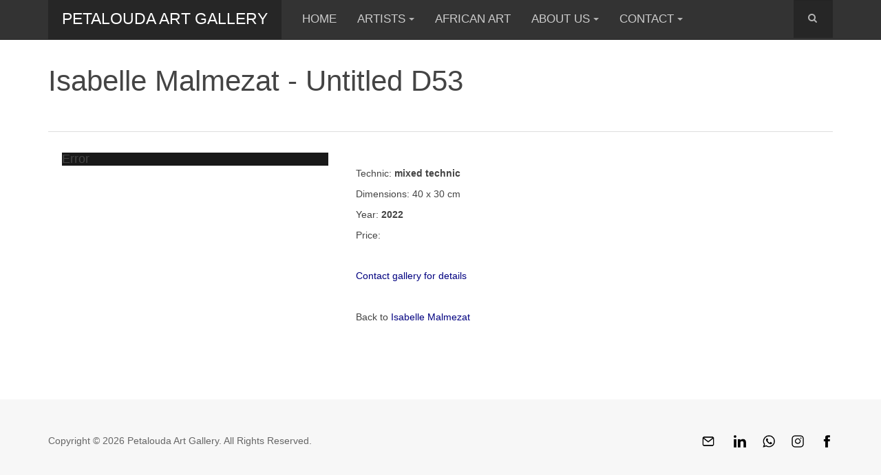

--- FILE ---
content_type: text/html; charset=utf-8
request_url: https://petalouda-art.com/isabelle-malmezat.html?view=article&id=613
body_size: 7061
content:

<!DOCTYPE html>
<html lang="en-gb" dir="ltr"
	  class='com_content view-article itemid-1992 j31 mm-hover '>

<head>
	<!-- Optimised with Easy Frontend SEO Free - Kubik-Rubik Joomla! Extensions - https://kubik-rubik.de/efseo-easy-frontend-seo -->
	<base href="https://petalouda-art.com/isabelle-malmezat.html" />
	<meta http-equiv="content-type" content="text/html; charset=utf-8" />
	<meta name="keywords" content="Petalouda, Art, Gallery, Painting, Drawing, Sculpture, African Art, Naxos, Greece, Agnès Baillon, Ingbert Brunk, Guillaume Couffignal, Lionel Desneux, Roland Devolder, Alain Gegout, 
Zacharias Koumblis, Costa Lefkochir, Isabelle Malmezat, 
Monica Mariniello, Yannis Markantonakis; Stergios Stamos, SylC" />
	<meta name="rights" content="Copyright © Petalouda Art Gallery" />
	<meta name="robots" content="index, follow" />
	<meta name="description" content="Petalouda Art Gallery in Naxos, Greece" />
	<meta name="generator" content="Joomla! - Open Source Content Management" />
	<title>Isabelle Malmezat - Untitled D53 - Petalouda Art Gallery</title>
	<link href="/templates/purity_iii/favicon.ico" rel="shortcut icon" type="image/vnd.microsoft.icon" />
	<link href="https://petalouda-art.com/component/search/?id=613&amp;Itemid=1992&amp;format=opensearch" rel="search" title="Search Petalouda Art Gallery" type="application/opensearchdescription+xml" />
	<link href="/t3-assets/dev/petal/templates.purity_iii.less.bootstrap.less.css" rel="stylesheet" type="text/css" />
	<link href="/plugins/system/jce/css/content.css?badb4208be409b1335b815dde676300e" rel="stylesheet" type="text/css" />
	<link href="/templates/system/css/system.css" rel="stylesheet" type="text/css" />
	<link href="/t3-assets/dev/petal/plugins.system.t3.base-bs3.less.legacy-grid.less.css" rel="stylesheet" type="text/css" />
	<link href="/plugins/system/t3/base-bs3/fonts/font-awesome/css/font-awesome.css" rel="stylesheet" type="text/css" />
	<link href="/t3-assets/dev/petal/plugins.system.t3.base-bs3.less.t3.less.css" rel="stylesheet" type="text/css" />
	<link href="/t3-assets/dev/petal/templates.purity_iii.less.core.less.css" rel="stylesheet" type="text/css" />
	<link href="/t3-assets/dev/petal/templates.purity_iii.less.typography.less.css" rel="stylesheet" type="text/css" />
	<link href="/t3-assets/dev/petal/templates.purity_iii.less.forms.less.css" rel="stylesheet" type="text/css" />
	<link href="/t3-assets/dev/petal/templates.purity_iii.less.navigation.less.css" rel="stylesheet" type="text/css" />
	<link href="/t3-assets/dev/petal/templates.purity_iii.less.navbar.less.css" rel="stylesheet" type="text/css" />
	<link href="/t3-assets/dev/petal/templates.purity_iii.less.modules.less.css" rel="stylesheet" type="text/css" />
	<link href="/t3-assets/dev/petal/templates.purity_iii.less.joomla.less.css" rel="stylesheet" type="text/css" />
	<link href="/t3-assets/dev/petal/templates.purity_iii.less.components.less.css" rel="stylesheet" type="text/css" />
	<link href="/t3-assets/dev/petal/templates.purity_iii.less.style.less.css" rel="stylesheet" type="text/css" />
	<link href="/t3-assets/dev/petal/templates.purity_iii.less.components-addons.less.css" rel="stylesheet" type="text/css" />
	<link href="/t3-assets/dev/petal/plugins.system.t3.base-bs3.less.legacy_j4.less.css" rel="stylesheet" type="text/css" />
	<link href="/t3-assets/dev/petal/templates.purity_iii.less.themes.petal.template.less.css" rel="stylesheet" type="text/css" />
	<link href="/t3-assets/dev/petal/templates.purity_iii.less.template.less.css" rel="stylesheet" type="text/css" />
	<link href="/templates/purity_iii/fonts/font-awesome/css/font-awesome.min.css" rel="stylesheet" type="text/css" />
	<link href="/t3-assets/dev/petal/templates.purity_iii.less.layouts.docs.less.css" rel="stylesheet" type="text/css" />
	<link href="/plugins/system/jabuilder/assets/css/jabuilder.css" rel="stylesheet" type="text/css" />
	<link href="https://fonts.googleapis.com/icon?family=Material+Icons" rel="stylesheet" type="text/css" />
	<style type="text/css">

#plg_system_topofthepage {
border-radius: 3px;
margin: 5px;
padding: 5px;
background-color: #999;
color: #fff;
} 
#plg_system_topofthepage :hover {
background-color: inherit;
color: #222;
cursor: pointer;
}

	</style>
	<script type="application/json" class="joomla-script-options new">{"csrf.token":"2baefb437f98d812e0c6f14fdc563ed7","system.paths":{"root":"","base":""},"joomla.jtext":{"PLG_SYS_TOPOFTHEPAGE_ARIA_LABEL":"PLG_SYS_TOPOFTHEPAGE_ARIA_LABEL","PLG_SYS_TOPOFTHEPAGE_GOTOTOP":"Return to Top"}}</script>
	<script src="/media/jui/js/jquery.min.js?ec8b29a9ff0e6d075cd34d86ba172ba8" type="text/javascript"></script>
	<script src="/media/jui/js/jquery-noconflict.js?ec8b29a9ff0e6d075cd34d86ba172ba8" type="text/javascript"></script>
	<script src="/media/jui/js/jquery-migrate.min.js?ec8b29a9ff0e6d075cd34d86ba172ba8" type="text/javascript"></script>
	<script src="/media/system/js/caption.js?ec8b29a9ff0e6d075cd34d86ba172ba8" type="text/javascript"></script>
	<script src="/plugins/system/t3/base-bs3/bootstrap/js/bootstrap.js?ec8b29a9ff0e6d075cd34d86ba172ba8" type="text/javascript"></script>
	<script src="/plugins/system/t3/base-bs3/js/jquery.tap.min.js" type="text/javascript"></script>
	<script src="/plugins/system/t3/base-bs3/js/script.js" type="text/javascript"></script>
	<script src="/plugins/system/t3/base-bs3/js/menu.js" type="text/javascript"></script>
	<script src="/templates/purity_iii/js/script.js" type="text/javascript"></script>
	<script src="/templates/purity_iii/js/holder.js" type="text/javascript"></script>
	<script src="/plugins/system/t3/base-bs3/js/nav-collapse.js" type="text/javascript"></script>
	<script src="/plugins/system/jabuilder/assets/js/jabuilder.js" type="text/javascript"></script>
	<script src="/media/plg_system_topofthepage/topofthepage.min.js" type="text/javascript"></script>
	<script src="/media/system/js/core.js?ec8b29a9ff0e6d075cd34d86ba172ba8" type="text/javascript"></script>
	<script type="text/javascript">
jQuery(window).on('load',  function() {
				new JCaption('img.caption');
			});jQuery(function($){ initTooltips(); $("body").on("subform-row-add", initTooltips); function initTooltips (event, container) { container = container || document;$(container).find(".hasTooltip").tooltip({"html": true,"container": "body"});} });
window.plg_system_topofthepage_options = {"omittext":"0","loadjsframework":"1","visibleopacity":"100","displaydur":"250","zindex":"0","linklocation":"bottom_right","spyposition":"200","topalways":"0","smoothscrollduration":"500","smoothscrolltransition":"linear"}

	</script>
	<style type="text/css">a:link { color: #000080;}a:visited { color: #000080;}a:hover { color: #666666; text-decoration: none;}div.logo-text span { font-size: 125%; color: #ffffff;}ul.nav { font-size: 120%;}ul.nav a:link { color: #cccccc;}ul.nav a:visited { color: #cccccc;}ul.nav a:hover { color: #fff;}div.carousel-caption { left: 10px; right: auto; bottom: 10px; height: 40px; padding: 10px;}div.carousel-caption h4 { margin: 0; padding: 10;}div.carousel-caption h4 a { color: white;}#Mod344 { padding-top: 50px; padding-bottom: 20px;}.row-feature-title { display: none;}table.actu img { height: 250px;}table.actu a { color: #4277b1;}div.actu { padding: 10px; text-align: justify;}div.actu img { float: left; width: 10%; margin-right: 10px;}div.about-us { background-color: #eeeeee; padding: 10px;}div.about-us-gallery { margin-left: 3%;}div#Mod369 a { text-decoration: none;}div.gris { background-color: #eeeeee; padding: 10px;}div.gris img { float: left; width: 30%; margin-right: 10px;}div.return { float: right;}table.art-fairs { border: 0; background-color: #eeeeee;}table.art-fairs td { padding: 5px;}table.artists { width: 85%; border: 0; background-color: #eeeeee;}div.artists { border: 0; padding: 20px; background-color: #eeeeee;}table.artists td { border-top: 0; border-bottom: 1px solid #ffffff; padding: 0 5px;}div.ba-gallery-grid { vertical-align: middle;}table.bio-artist { width: 100%; border: 0; background-color: #eeeeee;}table.bio-artist td { border: 0; padding: 20px; text-align: justify;}div.bouton-vf { float: right; bottom: 10px; background-color: #999; padding: 5px 10px; border-radius: 15px;}div.bouton-vf a:link { color: #fff;}div.bouton-vf a:visited { color: #fff;}div.bouton-vf a:hover { color: #000;}hr.hr-vf { height: 1px; border-width: 0; color: inherit; background-color: inherit;}hr.langue { height:1px; border-width:0; background-color: #666;}table.artwork { width: 100%; border: 0;}table.artwork td { width: 50%; padding: 20px;}div.rapid_contact_form { background-color: #eeeeee; padding: 10px;}div.message { background-color: #eeeeee; padding: 5px;}div.t3-sl-1 { padding: 10px;}div.customannonce1 { margin: 0; padding: 10px; background-color: #eeeeee; color: #000000;}div.customannonce2 { margin: 0; padding: 10px; letter-spacing: 2px; background-color: #285df0; color: #fff;}div.custominfogal { margin: 0; padding: 10px; background-color: #4682B4; color: #fff;}div#back-to-top { display: none;}#searchForm { padding: 20px; background-color: #eeeeee;}#searchForm fieldset.only { display: none;}dl.search-results div.row-fluid { display: none;}dd.result-category { display: none;}dd.result-created { display: none;}div.page-header { display: none;}.ssl-outer { background-color: #eeeeee;}section.t3-copyright { display: none;}</style>

	
<!-- META FOR IOS & HANDHELD -->
	<meta name="viewport" content="width=device-width, initial-scale=1.0, maximum-scale=1.0, user-scalable=no"/>
	<style type="text/stylesheet">
		@-webkit-viewport   { width: device-width; }
		@-moz-viewport      { width: device-width; }
		@-ms-viewport       { width: device-width; }
		@-o-viewport        { width: device-width; }
		@viewport           { width: device-width; }
	</style>
	<script type="text/javascript">
		//<![CDATA[
		if (navigator.userAgent.match(/IEMobile\/10\.0/)) {
			var msViewportStyle = document.createElement("style");
			msViewportStyle.appendChild(
				document.createTextNode("@-ms-viewport{width:auto!important}")
			);
			document.getElementsByTagName("head")[0].appendChild(msViewportStyle);
		}
		//]]>
	</script>
<meta name="HandheldFriendly" content="true"/>
<meta name="apple-mobile-web-app-capable" content="YES"/>
<!-- //META FOR IOS & HANDHELD -->




<!-- Le HTML5 shim and media query for IE8 support -->
<!--[if lt IE 9]>
<script src="//html5shim.googlecode.com/svn/trunk/html5.js"></script>
<script type="text/javascript" src="/plugins/system/t3/base-bs3/js/respond.min.js"></script>
<![endif]-->

<!-- You can add Google Analytics here or use T3 Injection feature -->

<!--[if lt IE 9]>
<link rel="stylesheet" href="/templates/purity_iii/css/ie8.css" type="text/css" />
<![endif]-->
	  <script type="text/javascript" src="https://petalouda-art.com/components/com_bagallery/libraries/modal/ba_modal.js?2.3.1"></script><link rel="stylesheet" href="https://petalouda-art.com/components/com_bagallery/assets/css/ba-style.css?2.3.1"><link rel="stylesheet" href="https://petalouda-art.com/components/com_bagallery/assets/css/ba-effects.css?2.3.1"><script type="text/javascript" src="https://petalouda-art.com/components/com_bagallery/libraries/ba_isotope/ba_isotope.js?2.3.1"></script><script type="text/javascript" src="https://petalouda-art.com/components/com_bagallery/libraries/lazyload/jquery.lazyload.min.js?2.3.1"></script><script type="text/javascript" src="https://petalouda-art.com/components/com_bagallery/assets/js/ba-gallery.js?2.3.1"></script></head>

<body>

<div class="t3-wrapper docs"> <!-- Need this wrapper for off-canvas menu. Remove if you don't use of-canvas -->

	
<!-- MAIN NAVIGATION -->
<header id="t3-mainnav" class="wrap navbar navbar-default navbar-fixed-top t3-mainnav">

	<!-- OFF-CANVAS -->
		<!-- //OFF-CANVAS -->

	<div class="container">

		<!-- NAVBAR HEADER -->
		<div class="navbar-header">

			<!-- LOGO -->
			<div class="logo logo-text">
				<div class="logo-text">
					<a href="/" title="Petalouda Art Gallery">
						
												
						<span>Petalouda Art Gallery</span>
					</a>
				</div>
			</div>
			<!-- //LOGO -->

											<button type="button" class="navbar-toggle" data-toggle="collapse" data-target=".t3-navbar-collapse">
					<i class="fa fa-bars"></i>
				</button>
			
	    	    <!-- HEAD SEARCH -->
	    <div class="head-search">     
	      <form class="form-search" action="/isabelle-malmezat.html" method="post">
	<div class="search">
		<label for="mod-search-searchword">Search ...</label><i class="fa fa-search"></i><input name="searchword" id="mod-search-searchword" maxlength="200"  class="form-control " type="text" size="20" />	<input type="hidden" name="task" value="search" />
	<input type="hidden" name="option" value="com_search" />
	<input type="hidden" name="Itemid" value="1992" />
	</div>
</form>

	    </div>
	    <!-- //HEAD SEARCH -->
	    
		</div>
		<!-- //NAVBAR HEADER -->

		<!-- NAVBAR MAIN -->
				<nav class="t3-navbar-collapse navbar-collapse collapse"></nav>
		
		<nav class="t3-navbar navbar-collapse collapse">
					<ul class="nav navbar-nav">
			<li class="item-1902">				<a href="/" >Home</a>
				</li><li class="item-1918 deeper dropdown parent">				<a class="dropdown-toggle" href="/artists.html"  data-toggle="dropdown">Artists<em class="caret"></em></a>
				<ul class="dropdown-menu" role="menu"><li class="item-2028">				<a href="/artists/artists-who-exhibited-in-the-gallery.html" >Artists who exhibited in the gallery</a>
				</li></ul></li><li class="item-1907">				<a href="/african-art.html" >African Art</a>
				</li><li class="item-1904 deeper dropdown parent">				<a class="dropdown-toggle" href="/about-us.html"  data-toggle="dropdown">About Us<em class="caret"></em></a>
				<ul class="dropdown-menu" role="menu"><li class="item-1962">				<a href="/about-us/art-fairs.html" >Art Fairs</a>
				</li></ul></li><li class="item-1905 deeper dropdown parent">				<a class="dropdown-toggle" href="/contact.html"  data-toggle="dropdown">Contact<em class="caret"></em></a>
				<ul class="dropdown-menu" role="menu"><li class="item-1906">				<a href="/contact/map.html" >Map</a>
				</li></ul></li>		</ul>
	
		</nav>
    <!-- //NAVBAR MAIN -->

	</div>
</header>
<!-- //MAIN NAVIGATION -->






	

<div id="t3-mainbody" class="container t3-mainbody">
	<div class="row">

		<!-- MAIN CONTENT -->
		<div id="t3-content" class="t3-content col-xs-12">
						<div id="system-message-container">
	</div>

						<div class="item-page clearfix">


<!-- Article -->
<article>
	<meta itemprop="inLanguage" content="en-GB" />
	<meta itemprop="url" content="/isabelle-malmezat.html?view=article&amp;id=613:isabelle-malmezat-untitled-d53&amp;catid=9" />

      
<header class="article-header clearfix">
	<h1 class="article-title" itemprop="headline">
					Isabelle Malmezat - Untitled D53			<meta itemprop="url" content="https://petalouda-art.com/isabelle-malmezat.html?view=article&amp;id=613:isabelle-malmezat-untitled-d53&amp;catid=9:pages" />
			</h1>

			</header>
    
    
  <!-- Aside -->
    <!-- //Aside -->

  
  
  
	
  
	
	<section class="article-content clearfix">
		<p>&nbsp;</p>
<table class="artwork" style="width: 100%;">
<tbody>
<tr>
<td style="width: 30%;"><div class='ba-gallery ' data-gallery='302' style="background-color:rgba(0,0,0,0.9);"><div id="ba-notification" class="gallery-notification"><i class="zmdi zmdi-close"></i><h4>Error</h4><p></p></div><div class="modal-scrollable" style="display:none;"><div class="ba-modal gallery-modal " style="display:none"><div class="ba-modal-header row-fluid" style="box-shadow: inset 0px 130px 100px -125px rgba(0,0,0,0.9);"><div class="ba-modal-title" ><h3 class="modal-title" style="color:rgba(255, 255, 255, 1);">Isabelle Malmezat - Untitled D53 - Petalouda Art Gallery</h3></div><div class="ba-center-icons"><i style="color:rgba(255, 255, 255, 1)" class="ba-zoom-in zmdi zmdi-zoom-in"></i><i class="ba-zoom-out disabled-item zmdi zmdi-fullscreen-exit" style="color:rgba(255, 255, 255, 1)"></i></div><div class="ba-right-icons"><div class="header-icons"><i class="zmdi zmdi-fullscreen display-lightbox-fullscreen" style="color:rgba(255, 255, 255, 1)"></i><i class="ba-icon-close zmdi zmdi-close" style="color:rgba(255, 255, 255, 1)"></i></div></div></div><div class="ba-modal-body"><div class="modal-image"><input type="hidden" class="ba-juri" value="https://petalouda-art.com/"></div><div class="description-wrapper"></div></div></div><input type='hidden' class='lightbox-options' value='{"lightbox_border":"rgba(255, 255, 255, 1)","lightbox_bg":"#000000","lightbox_bg_transparency":"0.9","display_likes":"0","display_header":"1","display_zoom":"1","lightbox_display_title":"1","lightbox_width":"45","auto_resize":"1","disable_lightbox":"0","twitter_share":"0","odnoklassniki_share":"0","description_position":"below","facebook_share":"0","pinterest_share":"0","linkedin_share":"0","vkontakte_share":"0","display_download":"0","enable_alias":"1","display_fullscreen":"1","header_icons_color":"rgba(255, 255, 255, 1)"}'><div class="modal-nav" style="display:none"><i class="ba-left-action zmdi zmdi-chevron-left" style="color:rgba(255, 255, 255, 1); background-color:rgba(35, 35, 35, 1)"></i><i class="ba-right-action zmdi zmdi-chevron-right" style="color:rgba(255, 255, 255, 1); background-color:rgba(35, 35, 35, 1)"></i></div></div><div class="ba-gallery-row-wrapper"><div class='ba-gallery-content-wrapper'><div class='ba-gallery-content'><div class='row-fluid'><div class='span12 ba-gallery-grid css-style-11'><div class='ba-gallery-items category-0 category-1' style='display: none;'><span data-href='https://petalouda-art.com/isabelle-malmezat.html?view=article&id=613?1070' class='ba-gallery-image-link'></span><div class='ba-image'><img data-original='https://petalouda-art.com/images/bagallery/gallery-302/thumbnail/category-1/D53_encadreV2.jpg?1660302845' data-width="447" data-height="600" alt=''><div class='ba-caption'><div class='ba-caption-content'></div></div><input type='hidden' class='image-id' data-id='ba-image-1070' value='{"id":"1070","form_id":"302","category":"category-1","name":"D53_encadreV2.jpg","path":"\/images\/artists\/isabellemalmezat\/malmezatnew\/D53_encadreV2.jpg","url":"https:\/\/petalouda-art.com\/images\/artists\/isabellemalmezat\/malmezatnew\/D53_encadreV2.jpg","thumbnail_url":"\/images\/bagallery\/gallery-302\/thumbnail\/category-1\/D53_encadreV2.jpg","title":"","short":"","alt":"","description":"","link":"","video":"","settings":null,"likes":"0","imageId":"1","target":"blank","lightboxUrl":"","watermark_name":"D53_encadreV2.jpg","hideInAll":"0","suffix":""}'></div></div></div></div><input type='hidden' class='gallery-options' value='{"thumbnail_layout":"11","column_number":"1","image_spacing":"10","caption_bg":"#000000","title_color":"rgba(255, 255, 255, 1)","title_weight":"bold","title_size":"18","title_alignment":"left","tags_method":"","colors_method":"","category_color":"rgba(255, 255, 255, 1)","category_weight":"normal","category_size":"14","category_alignment":"left","description_color":"rgba(255, 255, 255, 1)","description_weight":"normal","description_size":"12","id":"302","pagination_type":"default","description_alignment":"left","caption_opacity":"0.75","sorting_mode":"","random_sorting":"0","tablet_numb":"3","phone_land_numb":"2","phone_port_numb":"1","disable_auto_scroll":"1"}'><input type="hidden" class="current-root" value="https://petalouda-art.com/isabelle-malmezat.html?view=article&id=613"><input type='hidden' value='justified' class='gallery-layout'><input type='hidden' value='0' class='page-refresh'><input type='hidden' value='Gallery creates thumbnails. Please wait...' class='creating-thumbnails'><input type='hidden' value='{"disable_right_clk":"1","disable_shortcuts":"1","disable_dev_console":"1"}' class='copyright-options'><div class='row-fluid'><div class='span12 ba-pagination'><input type='hidden' class='ba-pagination-options' value='{"pagination_type":"default","images_per_page":"16","pagination_bg":"rgba(238, 238, 238, 1)","pagination_bg_hover":"rgba(246, 66, 49, 1)","pagination_border":"rgba(0, 0, 0, 0)","pagination_font":"rgba(26, 26, 26, 1)","pagination_font_hover":"rgba(255, 255, 255, 1)","pagination_radius":"50","pagination_alignment":"center"}'><input type='hidden' class='ba-pagination-constant' value='Prev-_-Next-_-Load More-_-Scroll to Top'></div></div></div></div></div></div><div class='ba-gallery-substrate' style='height: 0;'></div></td>
<td>
<p>&nbsp;</p>
<p>Technic: <strong><strong>mixed technic</strong></strong></p>
<p>Dimensions: 40 x 30 cm</p>
<p>Year: <strong>2022</strong></p>
<p>Price: </p>
<h4>&nbsp;</h4>
<p><a href="/contact.html">Contact gallery for details</a></p>
<p>&nbsp;</p>
<p>Back to <a href="/isabelle-malmezat.html">Isabelle Malmezat</a></p>
</td>
</tr>
</tbody>
</table>	</section>
  
  <!-- footer -->
    <!-- //footer -->

	
	
	</article>
<!-- //Article -->


</div>
		</div>
		<!-- //MAIN CONTENT -->

	</div>
</div> 


	
<!-- BACK TOP TOP BUTTON -->
<div id="back-to-top" data-spy="affix" data-offset-top="300" class="back-to-top hidden-xs hidden-sm affix-top">
  <button class="btn btn-primary" title="Back to Top"><i class="fa fa-caret-up"></i></button>
</div>
<script type="text/javascript">
(function($) {
	// Back to top
	$('#back-to-top').on('click', function(){
		$("html, body").animate({scrollTop: 0}, 500);
		return false;
	});
    $(window).load(function(){
        // hide button to top if the document height not greater than window height*2;using window load for more accurate calculate.    
        if ((parseInt($(window).height())*2)>(parseInt($(document).height()))) {
            $('#back-to-top').hide();
        } 
    });
})(jQuery);
</script>
<!-- BACK TO TOP BUTTON -->

<!-- FOOTER -->
<footer id="t3-footer" class="wrap t3-footer">

			<!-- FOOTER SPOTLIGHT -->
		<div class="container hidden-xs">
				<!-- SPOTLIGHT -->
	<div class="t3-spotlight t3-footer-sl  row">
					<div class=" col-lg-6 col-md-6 col-sm-6 col-xs-6">
								<div class="t3-module module " id="Mod365"><div class="module-inner"><div class="module-ct">

<div class="custom"  >
	<div>Copyright © 2026 Petalouda Art Gallery. All Rights Reserved.</div></div>
</div></div></div>
							</div>
					<div class=" col-lg-6 col-md-6 col-sm-6 col-xs-6">
								<div class="t3-module module " id="Mod379"><div class="module-inner"><div class="module-ct">

<div class="custom"  >
	<p style="text-align: right;"><a href="mailto:info@petalouda-art.com"><img src="/images/rs/mail_icon-icons.com_72317.png" alt="" width="18" height="18" /></a> &nbsp; &nbsp; &nbsp; <a href="https://gr.linkedin.com/in/pouzol-guy-julien-1ba52846"><img src="/images/rs/LINKEDIN_icon-icons.com_65488.png" alt="" width="18" height="18" /></a> &nbsp; &nbsp; &nbsp;<a href="https://wa.me/306950427064"><img src="/images/rs/whatsapp_icon-icons.com_65489.png" alt="" width="18" height="18" /></a> &nbsp; &nbsp; &nbsp;<a href="https://www.instagram.com/petaloudaartgallery/"><img src="/images/rs/instagram_f_icon-icons.com_65485.png" alt="" width="18" height="18" /></a> &nbsp; &nbsp; &nbsp;<a href="https://www.facebook.com/petaloudaartgallery"><img src="/images/rs/FB_icon-icons.com_65484.png" alt="" width="18" height="18" /></a></p></div>
</div></div></div>
							</div>
			</div>
<!-- SPOTLIGHT -->
		</div>
		<!-- //FOOTER SPOTLIGHT -->
	
	<section class="t3-copyright">
		<div class="container">
			<div class="row">
				<div class="col-md-12 copyright ">
					
          <small>
            <a href="http://twitter.github.io/bootstrap/" title="Bootstrap by Twitter" target="_blank">Bootstrap</a> is a front-end framework of Twitter, Inc. Code licensed under <a href="https://github.com/twbs/bootstrap/blob/master/LICENSE" title="MIT License" target="_blank">MIT License.</a>
          </small>
          <small>
            <a href="http://fortawesome.github.io/Font-Awesome/" target="_blank">Font Awesome</a> font licensed under <a href="http://scripts.sil.org/OFL">SIL OFL 1.1</a>.
          </small>
				</div>
							</div>
		</div>
	</section>

</footer>
<!-- //FOOTER -->

</div>


</body>
</html>

--- FILE ---
content_type: text/css
request_url: https://petalouda-art.com/t3-assets/dev/petal/templates.purity_iii.less.layouts.docs.less.css
body_size: 299
content:
.docs-section {
  margin-bottom: 40px;
}
.docs-section .page-header {
  margin-bottom: 20px;
}
.docs-section .page-header h1 {
  font-size: 42px;
}
.example-type h1,
.example-type h2,
.example-type h3,
.example-type h4,
.example-type h5,
.example-type h6 {
  margin: 20px 0;
}
.example-colors .swatch-item {
  width: 100%;
  min-height: 100px;
  position: relative;
  background: #444444;
  color: #fff;
  margin-bottom: 20px;
}
.example-colors .swatch-item dl {
  width: 100%;
  position: absolute;
  bottom: 0;
  padding: 20px;
  margin: 0;
}
.example-colors .color-brand-primary {
  background: #333333;
}
.example-colors .color-brand-secondary {
  background: #3e9b52;
}
.example-colors .color-brand-success {
  background: #3e9b52;
}
.example-colors .color-brand-danger {
  background: #cc0000;
}
.example-colors .color-brand-warning {
  background: #ff8800;
}
.example-colors .color-brand-info {
  background: #0099cc;
}
.example-colors .color-gray-darker {
  background: #222222;
}
.example-colors .color-gray-dark {
  background: #444444;
}
.example-colors .color-gray {
  background: #666666;
}
.example-colors .color-gray-light {
  background: #999999;
  color: #444444;
}
.example-colors .color-gray-lighter {
  background: #eeeeee;
  color: #444444;
}
.example-colors .color-gray-lightest {
  background: #f7f7f7;
  color: #444444;
}
.example-buttons .btn,
.example-inputs .btn,
.example-buttons .form-control,
.example-inputs .form-control {
  width: 100%;
  margin-bottom: 20px;
}